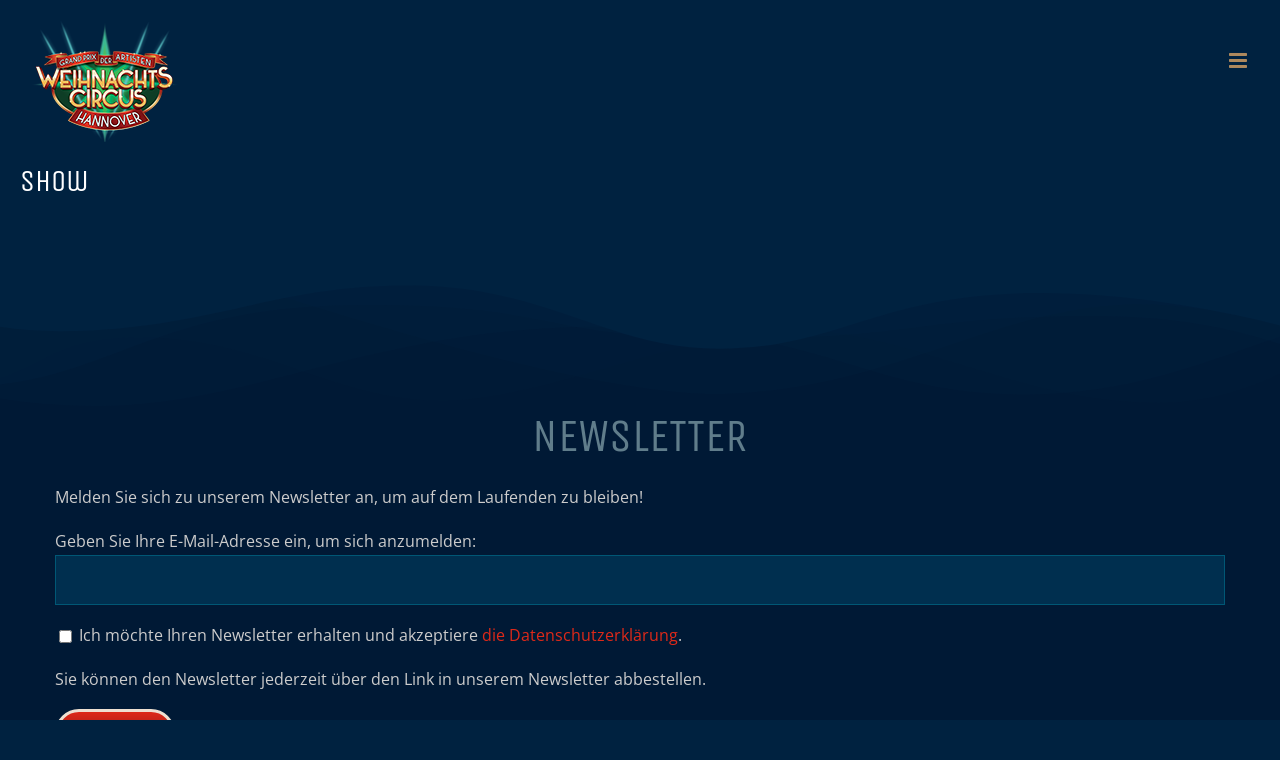

--- FILE ---
content_type: text/css
request_url: https://www.weihnachtscircus-hannover.com/wp-content/plugins/polls-for-contact-form-7/assets/css/front-style.css?ver=1.7
body_size: 509
content:
.cf7p-hide-fields {
    display: none;
}
.widget_block .cf7p-poll-votes .cf7p-hide-fields,
.cf7p-div .cf7p-poll-votes .cf7p-hide-fields {
    display: none;
}

.cf7p-div .cf7p-poll-bg {
    position: relative;
    min-height: 12px;
    margin: 10px 0;
    background: #2196f343;
    border-radius: 3px;
    width: 80%;
    max-width: 80%;
    overflow: hidden;
}

.cf7p-div .cf7p-poll-votes {
    font-size: 13px;
    margin-left: 20px;
    max-width: 20%;
    width: 20%;
    text-align: right;
}

.cf7p-div .cf7p-choice-poll {
    display: flex;
    align-items: center;
    justify-content: space-between;
}

.cf7p-choice-poll.cf7p-poll-only .cf7p-poll-bg {
    width: 100%;
    max-width: 100%;
}

.cf7p-div ul,
.widget .cf7p-div ul {
    padding: 0 !important;
    list-style: none;
    margin: 0 !important;
}

.cf7p-div .cf7p-poll-bar {
    width: 100%;
    min-height: inherit;
    background: #2196f3;
}

.cf7p-div ul li:not(ul li ul li),
.widget_block .cf7p-div ul li:not(ul li ul li) {
    margin-bottom: 40px !important;
    border: 1px solid #bdbdbd;
    border-radius: 5px;
    list-style: none;
}

.cf7p-div ul li ul li {
    border-top: 1px solid #bdbdbd;
    padding: 14px 25px !important;
    margin: 0;
    list-style: none;
}

.cf7p-div ul li h3 {
    margin: 0;
    padding: 18px 20px;
    line-height: 1.4;
    text-align: center;
    font-size: 22px;
}

.cf7p-div .cf7p-poll-name {
    line-height: 1.2;
    text-transform: capitalize;
    font-weight: 500;
}


/* Widget Area Css */

.widget_block .cf7p-div ul li h3 {
    font-size: 19px;
    padding: 18px 10px;
}

.widget_block .cf7p-div ul li ul li {
    padding: 25px 15px 14px;
    border-bottom: 0;
}

.widget_block .cf7p-div .cf7p-poll-votes {
    margin-left: 10px;
    max-width: 30%;
    width: 30%;
}

.widget_block .cf7p-div .cf7p-poll-bg {
    width: 70%;
    max-width: 70%;
    min-height: 9px;
}

.widget_block .cf7p-div .cf7p-choice-poll.cf7p-poll-only .cf7p-poll-bg {
    width: 100%;
    max-width: 100%;
}

.widget_block .cf7p-poll-votes span {
    display: block;
}


/* End Widget Area Css */

@media (max-width: 575px) {
    .cf7p-div ul li ul li {
        padding: 8px 14px;
    }
    .cf7p-div ul li h3 {
        padding: 14px;
        font-size: 18px;
    }
    .cf7p-div .cf7p-poll-votes {
        margin-left: 13px;
    }
    .cf7p-div .cf7p-poll-bg {
        min-height: 10px;
    }
    .widget_block .cf7p-div .cf7p-poll-votes {
        max-width: 25%;
        width: 25%;
    }
    .widget_block .cf7p-div .cf7p-poll-bg {
        width: 75%;
        max-width: 75%;
    }
}

--- FILE ---
content_type: text/css
request_url: https://www.weihnachtscircus-hannover.com/wp-content/plugins/wpforms-form-locker/assets/css/frontend.min.css?ver=2.8.0
body_size: -52
content:
.form-locked-message{color:var(--wpforms-label-color)}


--- FILE ---
content_type: application/javascript
request_url: https://www.weihnachtscircus-hannover.com/wp-content/plugins/borlabs-cookie/assets/javascript/borlabs-cookie-prioritize.min.js?ver=3.3.22
body_size: 1072
content:
var f=Object.defineProperty;var g=(r,c,a)=>c in r?f(r,c,{enumerable:!0,configurable:!0,writable:!0,value:a}):r[c]=a;var l=(r,c,a)=>g(r,typeof c!="symbol"?c+"":c,a);(function(){const r="borlabs-cookie";class c{constructor(){l(this,"_pluginCookie",{consents:{essential:[]},domainPath:"",expires:"",uid:"",v3:!0,version:0});l(this,"_config",null);l(this,"fragments",document.createDocumentFragment())}init(i){let e=!1;this._config=i;const n=document.createEvent("Event");n.initEvent("borlabs-cookie-prioritized-code-unblocked",!0,!0);const t=this.getPluginCookie();t.version===this._config.settings.cookieVersion&&(e=!0),this._config.settings.cookiesForBots&&/bot|googlebot|crawler|spider|robot|crawling|lighthouse/i.test(navigator.userAgent.toLowerCase())===!0&&(e=!0),e&&(Object.entries(t.consents).forEach(([o,d])=>{for(const s of d)this._config.serviceGroups[o]===void 0||this._config.serviceGroups[o]!==void 0&&Object.values(this._config.serviceGroups[o].serviceIds).indexOf(s)===-1||this._config.services[s].settings!==void 0&&this._config.services[s].settings.prioritize!==void 0&&this._config.services[s].settings.prioritize==="1"&&(this.createNodes(this.b64DecodeToUnicode(this._config.services[s].optInCode)),this._config.services[s].optInCode="")}),document.getElementsByTagName("head")[0].appendChild(this.fragments),document.dispatchEvent(n))}b64DecodeToUnicode(i){return decodeURIComponent(Array.prototype.map.call(window.atob(i),function(e){return"%"+("00"+e.charCodeAt(0).toString(16)).slice(-2)}).join(""))}createNodes(i){const e=i.split("<script");e.forEach((n,t)=>{if(n.indexOf("script>")!==-1){e[t]="<script"+n;const o=document.createElement("div"),d=document.createRange();d.selectNodeContents(o);const s=d.createContextualFragment(e[t]);o.appendChild(s),this.fragments.appendChild(o.firstElementChild)}})}findCookies(i){const e=[];let n=[];return document.cookie.length&&(n=document.cookie.split(";"),n.forEach(function(t){try{t=decodeURIComponent(t);const o=t.split("="),d=o[0]!==void 0?o[0].trim():"",s=o[1]!==void 0?o[1].trim():"";i===d&&e.push({name:d,value:s})}catch(o){console.log(o)}})),e}getPluginCookie(){let i=[];i=this.findCookies(r);for(let e=0,n=i.length;e<n;++e){const t=i[e];try{const o=JSON.parse(t.value);o.domainPath!==void 0&&o.v3!==void 0&&o.domainPath===this._config.settings.cookieDomain+this._config.settings.cookiePath&&(typeof o.version=="string"&&(o.version=parseInt(o.version)),this._pluginCookie={consents:o.consents,domainPath:o.domainPath,expires:o.expires,uid:o.uid,v3:o.v3,version:o.version})}catch(o){console.log(o)}}return this._pluginCookie}}window.BorlabsCookie=window.BorlabsCookie||{},window.BorlabsCookie.Unblock=window.BorlabsCookie.Unblock||{},window.BorlabsCookie.Unblock.unblockScriptBlockerId=function(u){console.log(`%cThe method 'window.BorlabsCookie.Unblock.unblockScriptBlockerId('${u}')' cannot be called when the service has 'Prioritize' enabled.`,"color: #f00")};const a=new c;window.BorlabsCookiePrioritizeHandle=a,a.init(window.borlabsCookieConfig)})();
